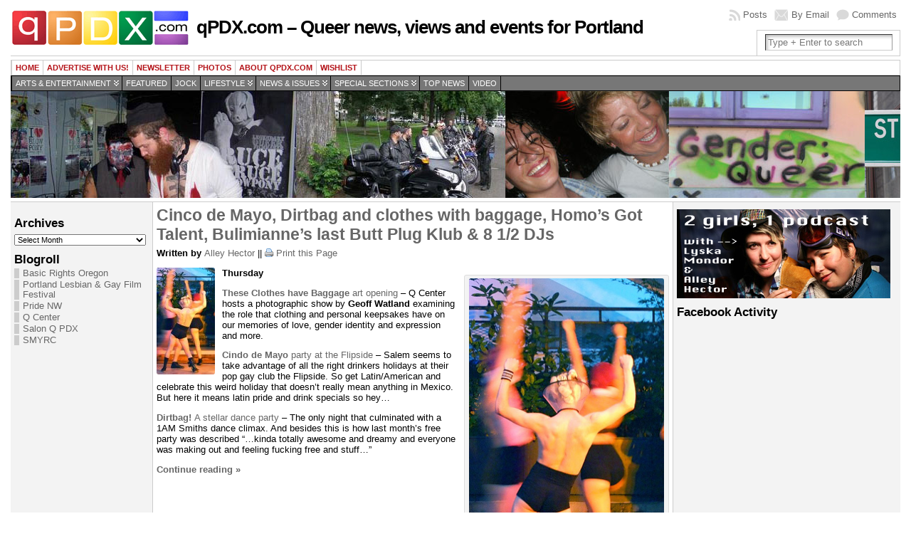

--- FILE ---
content_type: text/html; charset=UTF-8
request_url: https://archive.qpdx.com/tag/homos-got-talent/
body_size: 13726
content:
<!DOCTYPE html PUBLIC "-//W3C//DTD XHTML 1.0 Transitional//EN" "http://www.w3.org/TR/xhtml1/DTD/xhtml1-transitional.dtd">
<html xmlns="http://www.w3.org/1999/xhtml" lang="en-US">
<head>
<meta http-equiv="Content-Type" content="text/html; charset=UTF-8" />
<meta http-equiv="X-UA-Compatible" content="IE=EmulateIE7" />
<link rel="stylesheet" href="https://archive.qpdx.com/?bfa_ata_file=css" type="text/css" media="all" />
<title>Homo&amp;#8217;s got Talent &#124; qPDX.com &#8211; Queer news, views and events for Portland</title>
<link rel="shortcut icon" href="https://archive.qpdx.com/wp-content/themes/atahualpa353/atahualpa353/images/favicon/logo1-sq.ico" /><link rel="alternate" type="application/rss+xml" title="qPDX.com &#8211; Queer news, views and events for Portland RSS Feed" href="https://archive.qpdx.com/feed/" />
<link rel="alternate" type="application/atom+xml" title="qPDX.com &#8211; Queer news, views and events for Portland Atom Feed" href="https://archive.qpdx.com/feed/atom/" />
<link rel="pingback" href="https://archive.qpdx.com/xmlrpc.php" />
<meta name='robots' content='max-image-preview:large' />
<link rel='dns-prefetch' href='//s.w.org' />
<link rel="alternate" type="application/rss+xml" title="qPDX.com - Queer news, views and events for Portland &raquo; Homo&#039;s got Talent Tag Feed" href="https://archive.qpdx.com/tag/homos-got-talent/feed/" />
<script type="text/javascript">
window._wpemojiSettings = {"baseUrl":"https:\/\/s.w.org\/images\/core\/emoji\/13.1.0\/72x72\/","ext":".png","svgUrl":"https:\/\/s.w.org\/images\/core\/emoji\/13.1.0\/svg\/","svgExt":".svg","source":{"concatemoji":"https:\/\/archive.qpdx.com\/wp-includes\/js\/wp-emoji-release.min.js?ver=5.9.12"}};
/*! This file is auto-generated */
!function(e,a,t){var n,r,o,i=a.createElement("canvas"),p=i.getContext&&i.getContext("2d");function s(e,t){var a=String.fromCharCode;p.clearRect(0,0,i.width,i.height),p.fillText(a.apply(this,e),0,0);e=i.toDataURL();return p.clearRect(0,0,i.width,i.height),p.fillText(a.apply(this,t),0,0),e===i.toDataURL()}function c(e){var t=a.createElement("script");t.src=e,t.defer=t.type="text/javascript",a.getElementsByTagName("head")[0].appendChild(t)}for(o=Array("flag","emoji"),t.supports={everything:!0,everythingExceptFlag:!0},r=0;r<o.length;r++)t.supports[o[r]]=function(e){if(!p||!p.fillText)return!1;switch(p.textBaseline="top",p.font="600 32px Arial",e){case"flag":return s([127987,65039,8205,9895,65039],[127987,65039,8203,9895,65039])?!1:!s([55356,56826,55356,56819],[55356,56826,8203,55356,56819])&&!s([55356,57332,56128,56423,56128,56418,56128,56421,56128,56430,56128,56423,56128,56447],[55356,57332,8203,56128,56423,8203,56128,56418,8203,56128,56421,8203,56128,56430,8203,56128,56423,8203,56128,56447]);case"emoji":return!s([10084,65039,8205,55357,56613],[10084,65039,8203,55357,56613])}return!1}(o[r]),t.supports.everything=t.supports.everything&&t.supports[o[r]],"flag"!==o[r]&&(t.supports.everythingExceptFlag=t.supports.everythingExceptFlag&&t.supports[o[r]]);t.supports.everythingExceptFlag=t.supports.everythingExceptFlag&&!t.supports.flag,t.DOMReady=!1,t.readyCallback=function(){t.DOMReady=!0},t.supports.everything||(n=function(){t.readyCallback()},a.addEventListener?(a.addEventListener("DOMContentLoaded",n,!1),e.addEventListener("load",n,!1)):(e.attachEvent("onload",n),a.attachEvent("onreadystatechange",function(){"complete"===a.readyState&&t.readyCallback()})),(n=t.source||{}).concatemoji?c(n.concatemoji):n.wpemoji&&n.twemoji&&(c(n.twemoji),c(n.wpemoji)))}(window,document,window._wpemojiSettings);
</script>
<style type="text/css">
img.wp-smiley,
img.emoji {
	display: inline !important;
	border: none !important;
	box-shadow: none !important;
	height: 1em !important;
	width: 1em !important;
	margin: 0 0.07em !important;
	vertical-align: -0.1em !important;
	background: none !important;
	padding: 0 !important;
}
</style>
	<link rel='stylesheet' id='wp-block-library-css'  href='https://archive.qpdx.com/wp-includes/css/dist/block-library/style.min.css?ver=5.9.12' type='text/css' media='all' />
<style id='global-styles-inline-css' type='text/css'>
body{--wp--preset--color--black: #000000;--wp--preset--color--cyan-bluish-gray: #abb8c3;--wp--preset--color--white: #ffffff;--wp--preset--color--pale-pink: #f78da7;--wp--preset--color--vivid-red: #cf2e2e;--wp--preset--color--luminous-vivid-orange: #ff6900;--wp--preset--color--luminous-vivid-amber: #fcb900;--wp--preset--color--light-green-cyan: #7bdcb5;--wp--preset--color--vivid-green-cyan: #00d084;--wp--preset--color--pale-cyan-blue: #8ed1fc;--wp--preset--color--vivid-cyan-blue: #0693e3;--wp--preset--color--vivid-purple: #9b51e0;--wp--preset--gradient--vivid-cyan-blue-to-vivid-purple: linear-gradient(135deg,rgba(6,147,227,1) 0%,rgb(155,81,224) 100%);--wp--preset--gradient--light-green-cyan-to-vivid-green-cyan: linear-gradient(135deg,rgb(122,220,180) 0%,rgb(0,208,130) 100%);--wp--preset--gradient--luminous-vivid-amber-to-luminous-vivid-orange: linear-gradient(135deg,rgba(252,185,0,1) 0%,rgba(255,105,0,1) 100%);--wp--preset--gradient--luminous-vivid-orange-to-vivid-red: linear-gradient(135deg,rgba(255,105,0,1) 0%,rgb(207,46,46) 100%);--wp--preset--gradient--very-light-gray-to-cyan-bluish-gray: linear-gradient(135deg,rgb(238,238,238) 0%,rgb(169,184,195) 100%);--wp--preset--gradient--cool-to-warm-spectrum: linear-gradient(135deg,rgb(74,234,220) 0%,rgb(151,120,209) 20%,rgb(207,42,186) 40%,rgb(238,44,130) 60%,rgb(251,105,98) 80%,rgb(254,248,76) 100%);--wp--preset--gradient--blush-light-purple: linear-gradient(135deg,rgb(255,206,236) 0%,rgb(152,150,240) 100%);--wp--preset--gradient--blush-bordeaux: linear-gradient(135deg,rgb(254,205,165) 0%,rgb(254,45,45) 50%,rgb(107,0,62) 100%);--wp--preset--gradient--luminous-dusk: linear-gradient(135deg,rgb(255,203,112) 0%,rgb(199,81,192) 50%,rgb(65,88,208) 100%);--wp--preset--gradient--pale-ocean: linear-gradient(135deg,rgb(255,245,203) 0%,rgb(182,227,212) 50%,rgb(51,167,181) 100%);--wp--preset--gradient--electric-grass: linear-gradient(135deg,rgb(202,248,128) 0%,rgb(113,206,126) 100%);--wp--preset--gradient--midnight: linear-gradient(135deg,rgb(2,3,129) 0%,rgb(40,116,252) 100%);--wp--preset--duotone--dark-grayscale: url('#wp-duotone-dark-grayscale');--wp--preset--duotone--grayscale: url('#wp-duotone-grayscale');--wp--preset--duotone--purple-yellow: url('#wp-duotone-purple-yellow');--wp--preset--duotone--blue-red: url('#wp-duotone-blue-red');--wp--preset--duotone--midnight: url('#wp-duotone-midnight');--wp--preset--duotone--magenta-yellow: url('#wp-duotone-magenta-yellow');--wp--preset--duotone--purple-green: url('#wp-duotone-purple-green');--wp--preset--duotone--blue-orange: url('#wp-duotone-blue-orange');--wp--preset--font-size--small: 13px;--wp--preset--font-size--medium: 20px;--wp--preset--font-size--large: 36px;--wp--preset--font-size--x-large: 42px;}.has-black-color{color: var(--wp--preset--color--black) !important;}.has-cyan-bluish-gray-color{color: var(--wp--preset--color--cyan-bluish-gray) !important;}.has-white-color{color: var(--wp--preset--color--white) !important;}.has-pale-pink-color{color: var(--wp--preset--color--pale-pink) !important;}.has-vivid-red-color{color: var(--wp--preset--color--vivid-red) !important;}.has-luminous-vivid-orange-color{color: var(--wp--preset--color--luminous-vivid-orange) !important;}.has-luminous-vivid-amber-color{color: var(--wp--preset--color--luminous-vivid-amber) !important;}.has-light-green-cyan-color{color: var(--wp--preset--color--light-green-cyan) !important;}.has-vivid-green-cyan-color{color: var(--wp--preset--color--vivid-green-cyan) !important;}.has-pale-cyan-blue-color{color: var(--wp--preset--color--pale-cyan-blue) !important;}.has-vivid-cyan-blue-color{color: var(--wp--preset--color--vivid-cyan-blue) !important;}.has-vivid-purple-color{color: var(--wp--preset--color--vivid-purple) !important;}.has-black-background-color{background-color: var(--wp--preset--color--black) !important;}.has-cyan-bluish-gray-background-color{background-color: var(--wp--preset--color--cyan-bluish-gray) !important;}.has-white-background-color{background-color: var(--wp--preset--color--white) !important;}.has-pale-pink-background-color{background-color: var(--wp--preset--color--pale-pink) !important;}.has-vivid-red-background-color{background-color: var(--wp--preset--color--vivid-red) !important;}.has-luminous-vivid-orange-background-color{background-color: var(--wp--preset--color--luminous-vivid-orange) !important;}.has-luminous-vivid-amber-background-color{background-color: var(--wp--preset--color--luminous-vivid-amber) !important;}.has-light-green-cyan-background-color{background-color: var(--wp--preset--color--light-green-cyan) !important;}.has-vivid-green-cyan-background-color{background-color: var(--wp--preset--color--vivid-green-cyan) !important;}.has-pale-cyan-blue-background-color{background-color: var(--wp--preset--color--pale-cyan-blue) !important;}.has-vivid-cyan-blue-background-color{background-color: var(--wp--preset--color--vivid-cyan-blue) !important;}.has-vivid-purple-background-color{background-color: var(--wp--preset--color--vivid-purple) !important;}.has-black-border-color{border-color: var(--wp--preset--color--black) !important;}.has-cyan-bluish-gray-border-color{border-color: var(--wp--preset--color--cyan-bluish-gray) !important;}.has-white-border-color{border-color: var(--wp--preset--color--white) !important;}.has-pale-pink-border-color{border-color: var(--wp--preset--color--pale-pink) !important;}.has-vivid-red-border-color{border-color: var(--wp--preset--color--vivid-red) !important;}.has-luminous-vivid-orange-border-color{border-color: var(--wp--preset--color--luminous-vivid-orange) !important;}.has-luminous-vivid-amber-border-color{border-color: var(--wp--preset--color--luminous-vivid-amber) !important;}.has-light-green-cyan-border-color{border-color: var(--wp--preset--color--light-green-cyan) !important;}.has-vivid-green-cyan-border-color{border-color: var(--wp--preset--color--vivid-green-cyan) !important;}.has-pale-cyan-blue-border-color{border-color: var(--wp--preset--color--pale-cyan-blue) !important;}.has-vivid-cyan-blue-border-color{border-color: var(--wp--preset--color--vivid-cyan-blue) !important;}.has-vivid-purple-border-color{border-color: var(--wp--preset--color--vivid-purple) !important;}.has-vivid-cyan-blue-to-vivid-purple-gradient-background{background: var(--wp--preset--gradient--vivid-cyan-blue-to-vivid-purple) !important;}.has-light-green-cyan-to-vivid-green-cyan-gradient-background{background: var(--wp--preset--gradient--light-green-cyan-to-vivid-green-cyan) !important;}.has-luminous-vivid-amber-to-luminous-vivid-orange-gradient-background{background: var(--wp--preset--gradient--luminous-vivid-amber-to-luminous-vivid-orange) !important;}.has-luminous-vivid-orange-to-vivid-red-gradient-background{background: var(--wp--preset--gradient--luminous-vivid-orange-to-vivid-red) !important;}.has-very-light-gray-to-cyan-bluish-gray-gradient-background{background: var(--wp--preset--gradient--very-light-gray-to-cyan-bluish-gray) !important;}.has-cool-to-warm-spectrum-gradient-background{background: var(--wp--preset--gradient--cool-to-warm-spectrum) !important;}.has-blush-light-purple-gradient-background{background: var(--wp--preset--gradient--blush-light-purple) !important;}.has-blush-bordeaux-gradient-background{background: var(--wp--preset--gradient--blush-bordeaux) !important;}.has-luminous-dusk-gradient-background{background: var(--wp--preset--gradient--luminous-dusk) !important;}.has-pale-ocean-gradient-background{background: var(--wp--preset--gradient--pale-ocean) !important;}.has-electric-grass-gradient-background{background: var(--wp--preset--gradient--electric-grass) !important;}.has-midnight-gradient-background{background: var(--wp--preset--gradient--midnight) !important;}.has-small-font-size{font-size: var(--wp--preset--font-size--small) !important;}.has-medium-font-size{font-size: var(--wp--preset--font-size--medium) !important;}.has-large-font-size{font-size: var(--wp--preset--font-size--large) !important;}.has-x-large-font-size{font-size: var(--wp--preset--font-size--x-large) !important;}
</style>
<script type='text/javascript' src='https://archive.qpdx.com/wp-includes/js/jquery/jquery.min.js?ver=3.6.0' id='jquery-core-js'></script>
<script type='text/javascript' src='https://archive.qpdx.com/wp-includes/js/jquery/jquery-migrate.min.js?ver=3.3.2' id='jquery-migrate-js'></script>
<link rel="https://api.w.org/" href="https://archive.qpdx.com/wp-json/" /><link rel="alternate" type="application/json" href="https://archive.qpdx.com/wp-json/wp/v2/tags/502" /><link rel="EditURI" type="application/rsd+xml" title="RSD" href="https://archive.qpdx.com/xmlrpc.php?rsd" />
<link rel="wlwmanifest" type="application/wlwmanifest+xml" href="https://archive.qpdx.com/wp-includes/wlwmanifest.xml" /> 
	<script type="text/javascript" src="https://archive.qpdx.com/?bfa_ata_file=js"></script>
	<link rel="icon" href="https://archive.qpdx.com/wp-content/uploads/2011/09/logo-burt-150x50.gif" sizes="32x32" />
<link rel="icon" href="https://archive.qpdx.com/wp-content/uploads/2011/09/logo-burt.gif" sizes="192x192" />
<link rel="apple-touch-icon" href="https://archive.qpdx.com/wp-content/uploads/2011/09/logo-burt.gif" />
<meta name="msapplication-TileImage" content="https://archive.qpdx.com/wp-content/uploads/2011/09/logo-burt.gif" />
<script type='text/javascript' src='http://partner.googleadservices.com/gampad/google_service.js'>
</script>
<script type='text/javascript'>
GS_googleAddAdSenseService("ca-pub-9769360859844279");
GS_googleEnableAllServices();
</script>
<script type='text/javascript'>
GA_googleAddSlot("ca-pub-9769360859844279", "125x125_box_1_qpdx");
GA_googleAddSlot("ca-pub-9769360859844279", "125x125_box_2_qpdx");
GA_googleAddSlot("ca-pub-9769360859844279", "125x125_box_3_qpdx");
GA_googleAddSlot("ca-pub-9769360859844279", "125x125_box_4_qpdx");
GA_googleAddSlot("ca-pub-9769360859844279", "125x125_box_5_qpdx");
GA_googleAddSlot("ca-pub-9769360859844279", "125x125_box_6_qpdx");
</script>
<script type='text/javascript'>
GA_googleFetchAds();
</script>

<!--[if IE 6]>
<script type="text/javascript" src="https://archive.qpdx.com/wp-content/themes/atahualpa353/atahualpa353/js/DD_roundies.js"></script>
<script type="text/javascript">DD_roundies.addRule('a.posts-icon, a.comments-icon, a.email-icon, img.logo');</script>
<![endif]-->
<script type="text/javascript" src="https://archive.qpdx.com/wp-content/themes/atahualpa353/atahualpa353/js/jquery.cross-slide.js"></script>
</head>
<body class="archive tag tag-homos-got-talent tag-502">
<div id="wrapper">
<div id="container">
<table id="layout" border="0" cellspacing="0" cellpadding="0">
<colgroup>
<col class="colone" /><col class="coltwo" />
<col class="colthree" /></colgroup> 
	<tr>

		<!-- Header -->
		<td id="header" colspan="3">

		<div id="top_header_widget" class="bfa_widget_area"></div><table id="logoarea" cellpadding="0" cellspacing="0" border="0" width="100%"><tr><td rowspan="2" valign="middle" class="logoarea-logo"><a href="https://archive.qpdx.com/"><img class="logo" src="https://archive.qpdx.com/wp-content/themes/atahualpa353/atahualpa353/images/logo-burt.gif" alt="qPDX.com &#8211; Queer news, views and events for Portland" /></a></td><td rowspan="2" valign="middle" class="logoarea-title"><h1 class="blogtitle"><a href="https://archive.qpdx.com/">qPDX.com &#8211; Queer news, views and events for Portland</a></h1></td><td class="feed-icons" valign="middle" align="right"><div class="clearfix rss-box"><a class="comments-icon" rel="nofollow" href="https://archive.qpdx.com/comments/feed/" title="Subscribe to the COMMENTS feed">Comments</a><a class="email-icon" rel="nofollow" href="http://feedburner.google.com/fb/a/mailverify?uri=&amp;loc=en_US" title="Subscribe by EMAIL">By Email</a><a class="posts-icon" rel="nofollow" href="https://archive.qpdx.com/feed/" title="Subscribe to the POSTS feed">Posts</a></div></td></tr><tr><td valign="bottom" class="search-box" align="right"><div class="searchbox">
				<form method="get" class="searchform" action="https://archive.qpdx.com/">
				<div class="searchbox-form">
					<input type="text" class="text inputblur" onfocus="this.value=''" 
					value="Type + Enter to search" onblur="this.value='Type + Enter to search'" name="s" /></div>
				</form>
			</div>
			</td></tr></table> <div class="horbar1">&nbsp;</div> <div id="menu1"><ul id="rmenu2" class="clearfix rMenu-hor rMenu">
<li class="page_item"><a href="https://archive.qpdx.com/" title="qPDX.com &#8211; Queer news, views and events for Portland">Home</a></li>
<li class="page_item page-item-4999"><a href="https://archive.qpdx.com/advertise/">Advertise with us!</a></li>
<li class="page_item page-item-12212"><a href="https://archive.qpdx.com/newsletter/">Newsletter</a></li>
<li class="page_item page-item-2209"><a href="https://archive.qpdx.com/photos/">Photos</a></li>
<li class="page_item page-item-2111 page_item_has_children"><a href="https://archive.qpdx.com/about-qpdxcom/">About QPDX.com</a>
<ul class='children'>
	<li class="page_item page-item-10 current_page_parent"><a href="https://archive.qpdx.com/about-qpdxcom/about-your-blogger/">Who we are</a></li>
</ul>
</li>
<li class="page_item page-item-2050"><a href="https://archive.qpdx.com/wishlist/">wishlist</a></li>
</ul></div>
 <div id="menu2"><ul id="rmenu" class="clearfix rMenu-hor rMenu">
	<li class="rMenu-expand cat-item cat-item-2055"><a href="https://archive.qpdx.com/category/ae/">Arts &amp; Entertainment</a>
 <ul class="rMenu-ver children">
	<li class="cat-item cat-item-18"><a href="https://archive.qpdx.com/category/ae/art/">Art</a>
</li>
	<li class="cat-item cat-item-13"><a href="https://archive.qpdx.com/category/ae/film/">Film</a>
</li>
	<li class="cat-item cat-item-54"><a href="https://archive.qpdx.com/category/ae/imbibe/">Imbibe</a>
</li>
	<li class="cat-item cat-item-8"><a href="https://archive.qpdx.com/category/ae/music/">Music</a>
</li>
	<li class="cat-item cat-item-10"><a href="https://archive.qpdx.com/category/ae/night-out/">Night Out!</a>
</li>
	<li class="cat-item cat-item-17"><a href="https://archive.qpdx.com/category/ae/stage/">Stage</a>
</li>
	<li class="cat-item cat-item-5"><a href="https://archive.qpdx.com/category/ae/tv/">TV</a>
</li>
	<li class="cat-item cat-item-19"><a href="https://archive.qpdx.com/category/ae/words/">Words</a>
</li>
</ul>
</li>
	<li class="cat-item cat-item-3962"><a href="https://archive.qpdx.com/category/featured/">Featured</a>
</li>
	<li class="cat-item cat-item-142"><a href="https://archive.qpdx.com/category/jock/">Jock</a>
</li>
	<li class="rMenu-expand cat-item cat-item-2054"><a href="https://archive.qpdx.com/category/lifestyle/">Lifestyle</a>
 <ul class="rMenu-ver children">
	<li class="cat-item cat-item-345"><a href="https://archive.qpdx.com/category/lifestyle/community/">Community</a>
</li>
	<li class="cat-item cat-item-65"><a href="https://archive.qpdx.com/category/lifestyle/tech/">Geekery</a>
</li>
	<li class="cat-item cat-item-9"><a href="https://archive.qpdx.com/category/lifestyle/gossip/">Gossip &amp; Celebs</a>
</li>
	<li class="cat-item cat-item-15"><a href="https://archive.qpdx.com/category/lifestyle/holiday/">Holiday</a>
</li>
	<li class="cat-item cat-item-12"><a href="https://archive.qpdx.com/category/lifestyle/pride/">Pride</a>
</li>
	<li class="cat-item cat-item-334"><a href="https://archive.qpdx.com/category/lifestyle/shopping/">Shopping</a>
</li>
	<li class="cat-item cat-item-3"><a href="https://archive.qpdx.com/category/lifestyle/style/" >Style</a>
</li>
</ul>
</li>
	<li class="rMenu-expand cat-item cat-item-2053"><a href="https://archive.qpdx.com/category/news/">News &amp; Issues</a>
 <ul class="rMenu-ver children">
	<li class="cat-item cat-item-2083"><a href="https://archive.qpdx.com/category/news/business-news/">Business</a>
</li>
	<li class="cat-item cat-item-11"><a href="https://archive.qpdx.com/category/news/local-news/">Local News</a>
</li>
	<li class="cat-item cat-item-7"><a href="https://archive.qpdx.com/category/news/natl-intl-news/">Nat&#039;l / Int&#039;l News</a>
</li>
	<li class="cat-item cat-item-30"><a href="https://archive.qpdx.com/category/news/politics/">Politics &amp; Activism</a>
</li>
</ul>
</li>
	<li class="rMenu-expand cat-item cat-item-3889"><a href="https://archive.qpdx.com/category/special/">Special Sections</a>
 <ul class="rMenu-ver children">
	<li class="cat-item cat-item-3625"><a href="https://archive.qpdx.com/category/special/bicoastal-baby/">Bicoastal Baby</a>
</li>
	<li class="cat-item cat-item-3317"><a href="https://archive.qpdx.com/category/special/dj-of-the-week/">DJ of the Week</a>
</li>
	<li class="cat-item cat-item-2452"><a href="https://archive.qpdx.com/category/special/everything-in-technicolor/">Everything in Technicolor</a>
</li>
</ul>
</li>
	<li class="cat-item cat-item-3961"><a href="https://archive.qpdx.com/category/top-news/">Top news</a>
</li>
	<li class="cat-item cat-item-14"><a href="https://archive.qpdx.com/category/video/" >Video</a>
</li>
</ul></div>
 <div id="imagecontainer" class="header-image-container" style="background: url('https://archive.qpdx.com/wp-content/themes/atahualpa353/atahualpa353/images/header/queerpdx15.jpg') top center no-repeat;"><div class="clickable"><a class="divclick" title="qPDX.com &#8211; Queer news, views and events for Portland" href ="https://archive.qpdx.com/">&nbsp;</a></div><div class="opacityleft">&nbsp;</div><div class="opacityright">&nbsp;</div></div> <div class="horbar2">&nbsp;</div>
		</td>
		<!-- / Header -->

	</tr>

	<!-- Main Body -->	
	<tr id="bodyrow">

				<!-- Left Sidebar -->
		<td id="left">

			<div id="text-461186021" class="widget widget_text">			<div class="textwidget"><!-- Begin Adify tag for "Skyscraper" Ad Space (160x600) ID #8619307 -->
<script type="text/javascript">
	sr_adspace_id = 8619307;
	sr_adspace_width = 160;
	sr_adspace_height = 600;
	sr_ad_new_window = true;
	sr_adspace_type = "graphic";
</script>
<script type="text/javascript" src="http://ad.afy11.net/srad.js?azId=8619307">
</script>
<!-- End Adify tag for "Skyscraper" Ad Space (160x600) ID #8619307 --></div>
		</div><div id="archives-2" class="widget widget_archive"><div class="widget-title"><h3>Archives</h3></div>		<label class="screen-reader-text" for="archives-dropdown-2">Archives</label>
		<select id="archives-dropdown-2" name="archive-dropdown">
			
			<option value="">Select Month</option>
				<option value='https://archive.qpdx.com/2012/05/'> May 2012 </option>
	<option value='https://archive.qpdx.com/2012/04/'> April 2012 </option>
	<option value='https://archive.qpdx.com/2012/03/'> March 2012 </option>
	<option value='https://archive.qpdx.com/2012/02/'> February 2012 </option>
	<option value='https://archive.qpdx.com/2012/01/'> January 2012 </option>
	<option value='https://archive.qpdx.com/2011/12/'> December 2011 </option>
	<option value='https://archive.qpdx.com/2011/11/'> November 2011 </option>
	<option value='https://archive.qpdx.com/2011/10/'> October 2011 </option>
	<option value='https://archive.qpdx.com/2011/09/'> September 2011 </option>
	<option value='https://archive.qpdx.com/2011/08/'> August 2011 </option>
	<option value='https://archive.qpdx.com/2011/07/'> July 2011 </option>
	<option value='https://archive.qpdx.com/2011/06/'> June 2011 </option>
	<option value='https://archive.qpdx.com/2011/05/'> May 2011 </option>
	<option value='https://archive.qpdx.com/2011/04/'> April 2011 </option>
	<option value='https://archive.qpdx.com/2011/03/'> March 2011 </option>
	<option value='https://archive.qpdx.com/2011/02/'> February 2011 </option>
	<option value='https://archive.qpdx.com/2011/01/'> January 2011 </option>
	<option value='https://archive.qpdx.com/2010/12/'> December 2010 </option>
	<option value='https://archive.qpdx.com/2010/11/'> November 2010 </option>
	<option value='https://archive.qpdx.com/2010/10/'> October 2010 </option>
	<option value='https://archive.qpdx.com/2010/09/'> September 2010 </option>
	<option value='https://archive.qpdx.com/2010/08/'> August 2010 </option>
	<option value='https://archive.qpdx.com/2010/07/'> July 2010 </option>
	<option value='https://archive.qpdx.com/2010/06/'> June 2010 </option>
	<option value='https://archive.qpdx.com/2010/05/'> May 2010 </option>
	<option value='https://archive.qpdx.com/2010/04/'> April 2010 </option>
	<option value='https://archive.qpdx.com/2010/03/'> March 2010 </option>
	<option value='https://archive.qpdx.com/2010/02/'> February 2010 </option>
	<option value='https://archive.qpdx.com/2010/01/'> January 2010 </option>
	<option value='https://archive.qpdx.com/2009/12/'> December 2009 </option>
	<option value='https://archive.qpdx.com/2009/11/'> November 2009 </option>
	<option value='https://archive.qpdx.com/2009/10/'> October 2009 </option>
	<option value='https://archive.qpdx.com/2009/09/'> September 2009 </option>
	<option value='https://archive.qpdx.com/2009/08/'> August 2009 </option>
	<option value='https://archive.qpdx.com/2009/07/'> July 2009 </option>
	<option value='https://archive.qpdx.com/2009/06/'> June 2009 </option>
	<option value='https://archive.qpdx.com/2009/05/'> May 2009 </option>
	<option value='https://archive.qpdx.com/2009/04/'> April 2009 </option>
	<option value='https://archive.qpdx.com/2009/03/'> March 2009 </option>
	<option value='https://archive.qpdx.com/2009/02/'> February 2009 </option>
	<option value='https://archive.qpdx.com/2009/01/'> January 2009 </option>
	<option value='https://archive.qpdx.com/2008/12/'> December 2008 </option>
	<option value='https://archive.qpdx.com/2008/11/'> November 2008 </option>
	<option value='https://archive.qpdx.com/2008/10/'> October 2008 </option>
	<option value='https://archive.qpdx.com/2008/09/'> September 2008 </option>
	<option value='https://archive.qpdx.com/2008/08/'> August 2008 </option>
	<option value='https://archive.qpdx.com/2008/07/'> July 2008 </option>
	<option value='https://archive.qpdx.com/2008/06/'> June 2008 </option>
	<option value='https://archive.qpdx.com/2008/05/'> May 2008 </option>
	<option value='https://archive.qpdx.com/2008/04/'> April 2008 </option>
	<option value='https://archive.qpdx.com/2008/03/'> March 2008 </option>
	<option value='https://archive.qpdx.com/2008/02/'> February 2008 </option>
	<option value='https://archive.qpdx.com/2008/01/'> January 2008 </option>
	<option value='https://archive.qpdx.com/2007/12/'> December 2007 </option>
	<option value='https://archive.qpdx.com/2007/11/'> November 2007 </option>
	<option value='https://archive.qpdx.com/2007/10/'> October 2007 </option>
	<option value='https://archive.qpdx.com/2007/09/'> September 2007 </option>
	<option value='https://archive.qpdx.com/2007/08/'> August 2007 </option>
	<option value='https://archive.qpdx.com/2007/07/'> July 2007 </option>
	<option value='https://archive.qpdx.com/2007/06/'> June 2007 </option>
	<option value='https://archive.qpdx.com/2007/05/'> May 2007 </option>
	<option value='https://archive.qpdx.com/2007/04/'> April 2007 </option>
	<option value='https://archive.qpdx.com/2007/03/'> March 2007 </option>
	<option value='https://archive.qpdx.com/2007/02/'> February 2007 </option>
	<option value='https://archive.qpdx.com/2007/01/'> January 2007 </option>
	<option value='https://archive.qpdx.com/2006/12/'> December 2006 </option>
	<option value='https://archive.qpdx.com/2006/11/'> November 2006 </option>
	<option value='https://archive.qpdx.com/2006/10/'> October 2006 </option>
	<option value='https://archive.qpdx.com/2006/09/'> September 2006 </option>
	<option value='https://archive.qpdx.com/2006/08/'> August 2006 </option>
	<option value='https://archive.qpdx.com/2006/07/'> July 2006 </option>
	<option value='https://archive.qpdx.com/2006/06/'> June 2006 </option>
	<option value='https://archive.qpdx.com/2006/05/'> May 2006 </option>
	<option value='https://archive.qpdx.com/2006/04/'> April 2006 </option>
	<option value='https://archive.qpdx.com/2006/03/'> March 2006 </option>
	<option value='https://archive.qpdx.com/2006/02/'> February 2006 </option>
	<option value='https://archive.qpdx.com/2006/01/'> January 2006 </option>
	<option value='https://archive.qpdx.com/2005/12/'> December 2005 </option>
	<option value='https://archive.qpdx.com/2005/11/'> November 2005 </option>
	<option value='https://archive.qpdx.com/2005/10/'> October 2005 </option>
	<option value='https://archive.qpdx.com/2005/09/'> September 2005 </option>
	<option value='https://archive.qpdx.com/2005/08/'> August 2005 </option>
	<option value='https://archive.qpdx.com/2005/07/'> July 2005 </option>
	<option value='https://archive.qpdx.com/2005/06/'> June 2005 </option>
	<option value='https://archive.qpdx.com/2005/05/'> May 2005 </option>

		</select>

<script type="text/javascript">
/* <![CDATA[ */
(function() {
	var dropdown = document.getElementById( "archives-dropdown-2" );
	function onSelectChange() {
		if ( dropdown.options[ dropdown.selectedIndex ].value !== '' ) {
			document.location.href = this.options[ this.selectedIndex ].value;
		}
	}
	dropdown.onchange = onSelectChange;
})();
/* ]]> */
</script>
			</div><div id="linkcat-2" class="widget widget_links"><div class="widget-title"><h3>Blogroll</h3></div>
	<ul class='xoxo blogroll'>
<li><a href="http://www.basicrights.org/">Basic Rights Oregon</a></li>
<li><a href="http://plgff.org/">Portland Lesbian &amp; Gay Film Festival</a></li>
<li><a href="http://pridenw.com/" rel="noopener" title="Annual Gay Pride celebration" target="_blank">Pride NW</a></li>
<li><a href="http://www.pdxqcenter.org" rel="noopener" target="_blank">Q Center</a></li>
<li><a href="http://www.salonqpdx.com/welcome.html">Salon Q PDX</a></li>
<li><a href="http://www.smyrc.org" rel="contact met noopener" title="Sexual Minority Youth Recreation Center in Portland, Oregon" target="_blank">SMYRC</a></li>

	</ul>
</div>

		</td>
		<!-- / Left Sidebar -->
		
				

		<!-- Main Column -->
		<td id="middle">

	<div id="top_content_well" class="bfa_widget_area"></div>



		
		 

		
<div class="post-10030 post type-post status-publish format-standard has-post-thumbnail hentry category-art category-film category-holiday category-imbibe category-night-out category-shopping category-stage tag-812-djs tag-bulimianne-rhapsody tag-butt-plug-klub tag-celebrity-judges tag-chichi-and-chonga tag-cinco-de-mayo tag-dirtbag tag-dirty-porno-bingo tag-farmers-market tag-flipside tag-geoff-watland tag-homos-got-talent tag-market-q tag-mothers-day tag-mr-charming tag-paris-is-burning tag-q-center tag-salem tag-sea-man tag-sossity-chiricuzio tag-talent-show tag-the-80s tag-these-clothes-have-baggage tag-vagina-monologue tag-weekend-picks" id="post-10030">


<div class="post-headline">		<h2>			
			<a href="https://archive.qpdx.com/2011/05/cinco-de-mayo-dirtbag-and-clothes-with-baggage-homos-got-talent-bulimiannes-last-but-plug-klub-8-12-djs/" rel="bookmark" title="Permanent Link to Cinco de Mayo, Dirtbag and clothes with baggage, Homo&#8217;s Got Talent, Bulimianne&#8217;s last Butt Plug Klub &#038; 8 1/2 DJs">Cinco de Mayo, Dirtbag and clothes with baggage, Homo&#8217;s Got Talent, Bulimianne&#8217;s last Butt Plug Klub &#038; 8 1/2 DJs</a></h2>
		</div>
<div class="post-byline"><strong>Written by <a href="https://archive.qpdx.com/author/alleyhector/" title="Posts by Alley Hector" rel="author">Alley Hector</a></strong> || <img src="https://archive.qpdx.com/wp-content/themes/atahualpa353/atahualpa353/images/icons/printer.gif" alt="" /> <a href="javascript:window.print()">Print this Page</a></div>
<div class="post-bodycopy clearfix"><img width="82" height="150" src="https://archive.qpdx.com/wp-content/uploads/2011/05/hgt2010kajanne-82x150.jpg" class="attachment-post-thumbnail size-post-thumbnail wp-post-image" alt="" srcset="https://archive.qpdx.com/wp-content/uploads/2011/05/hgt2010kajanne-82x150.jpg 82w, https://archive.qpdx.com/wp-content/uploads/2011/05/hgt2010kajanne-110x200.jpg 110w, https://archive.qpdx.com/wp-content/uploads/2011/05/hgt2010kajanne-165x300.jpg 165w, https://archive.qpdx.com/wp-content/uploads/2011/05/hgt2010kajanne.jpg 276w" sizes="(max-width: 82px) 100vw, 82px" /><div id="attachment_10045" style="width: 286px" class="wp-caption alignright"><strong><a rel="attachment wp-att-10045" href="https://archive.qpdx.com/2011/05/cinco-de-mayo-dirtbag-and-clothes-with-baggage-homos-got-talent-bulimiannes-last-but-plug-klub-8-12-djs/p7311123/"><img aria-describedby="caption-attachment-10045" loading="lazy" class="size-full wp-image-10045" title="P7311123" src="https://archive.qpdx.com/wp-content/uploads/2011/05/hgt2010kajanne.jpg" alt="" width="276" height="500" srcset="https://archive.qpdx.com/wp-content/uploads/2011/05/hgt2010kajanne.jpg 276w, https://archive.qpdx.com/wp-content/uploads/2011/05/hgt2010kajanne-110x200.jpg 110w, https://archive.qpdx.com/wp-content/uploads/2011/05/hgt2010kajanne-165x300.jpg 165w, https://archive.qpdx.com/wp-content/uploads/2011/05/hgt2010kajanne-82x150.jpg 82w" sizes="(max-width: 276px) 100vw, 276px" /></a></strong><p id="caption-attachment-10045" class="wp-caption-text">2010 Homo&#39;s Got Talent winner Kaj-Anne Pepper</p></div>
<p><strong>Thursday</strong></p>
<p><a href="https://archive.qpdx.com/events-this-week/?event_id=8810"><strong>These Clothes have Baggage </strong>art opening </a>&#8211; Q Center hosts a photographic show by <strong>Geoff Watland</strong> examining the role that clothing and personal keepsakes have on our memories of love, gender identity and expression and more.</p>
<p><a href="https://archive.qpdx.com/events-this-week/?event_id=8811"><strong>Cindo de Mayo </strong>party at the Flipside</a> &#8211; Salem seems to take advantage of all the right drinkers holidays at their pop gay club the Flipside. So get Latin/American and celebrate this weird holiday that doesn&#8217;t really mean anything in Mexico. But here it means latin pride and drink specials so hey&#8230;</p>
<p><a href="https://archive.qpdx.com/events-this-week/?event_id=8813"><strong>Dirtbag! </strong>A stellar dance party</a> &#8211; The only night that culminated with a 1AM Smiths dance climax. And besides this is how last month&#8217;s free party was described &#8220;&#8230;kinda totally awesome and dreamy and  everyone was making out and feeling fucking free and stuff&#8230;&#8221;</p>
<p><strong> <a href="https://archive.qpdx.com/2011/05/cinco-de-mayo-dirtbag-and-clothes-with-baggage-homos-got-talent-bulimiannes-last-but-plug-klub-8-12-djs/#more-10030" class="more-link"></p>
<p><strong>Continue reading &raquo; </strong></a></strong></p>
</div>

<div class="post-footer"><span style="font-size:80%">Written by <a href="https://archive.qpdx.com/author/alleyhector/" title="Posts by Alley Hector" rel="author">Alley Hector</a> || Thu, May 5th 2011 at 08:46 AM || Tags: <a href="https://archive.qpdx.com/tag/812-djs/" rel="tag">8&amp;1/2 DJs</a>, <a href="https://archive.qpdx.com/tag/bulimianne-rhapsody/" rel="tag">Bulimianne Rhapsody</a>, <a href="https://archive.qpdx.com/tag/butt-plug-klub/" rel="tag">Butt Plug Klub</a>, <a href="https://archive.qpdx.com/tag/celebrity-judges/" rel="tag">celebrity judges</a>, <a href="https://archive.qpdx.com/tag/chichi-and-chonga/" rel="tag">ChiChi and Chonga</a>, <a href="https://archive.qpdx.com/tag/cinco-de-mayo/" rel="tag">Cinco de Mayo</a>, <a href="https://archive.qpdx.com/tag/dirtbag/" rel="tag">Dirtbag</a>, <a href="https://archive.qpdx.com/tag/dirty-porno-bingo/" rel="tag">Dirty Porno Bingo</a>, <a href="https://archive.qpdx.com/tag/farmers-market/" rel="tag">Farmers market</a>, <a href="https://archive.qpdx.com/tag/flipside/" rel="tag">Flipside</a>, <a href="https://archive.qpdx.com/tag/geoff-watland/" rel="tag">Geoff Watland</a>, <a href="https://archive.qpdx.com/tag/homos-got-talent/" rel="tag">Homo's got Talent</a>, <a href="https://archive.qpdx.com/tag/market-q/" rel="tag">Market Q</a>, <a href="https://archive.qpdx.com/tag/mothers-day/" rel="tag">Mothers Day</a>, <a href="https://archive.qpdx.com/tag/mr-charming/" rel="tag">Mr. Charming</a>, <a href="https://archive.qpdx.com/tag/paris-is-burning/" rel="tag">Paris is Burning</a>, <a href="https://archive.qpdx.com/tag/q-center/" rel="tag">Q Center</a>, <a href="https://archive.qpdx.com/tag/salem/" rel="tag">Salem</a>, <a href="https://archive.qpdx.com/tag/sea-man/" rel="tag">Sea Man</a>, <a href="https://archive.qpdx.com/tag/sossity-chiricuzio/" rel="tag">Sossity Chiricuzio</a>, <a href="https://archive.qpdx.com/tag/talent-show/" rel="tag">talent show</a>, <a href="https://archive.qpdx.com/tag/the-80s/" rel="tag">the 80s</a>, <a href="https://archive.qpdx.com/tag/these-clothes-have-baggage/" rel="tag">These Clothes Have Baggage</a>, <a href="https://archive.qpdx.com/tag/vagina-monologue/" rel="tag">Vagina Monologue</a>, <a href="https://archive.qpdx.com/tag/weekend-picks/" rel="tag">weekend picks</a> ||  Category: <a href="https://archive.qpdx.com/category/ae/art/" rel="category tag">Art</a>, <a href="https://archive.qpdx.com/category/ae/film/" rel="category tag">Film</a>, <a href="https://archive.qpdx.com/category/lifestyle/holiday/" rel="category tag">Holiday</a>, <a href="https://archive.qpdx.com/category/ae/imbibe/" rel="category tag">Imbibe</a>, <a href="https://archive.qpdx.com/category/ae/night-out/" rel="category tag">Night Out!</a>, <a href="https://archive.qpdx.com/category/lifestyle/shopping/" rel="category tag">Shopping</a>, <a href="https://archive.qpdx.com/category/ae/stage/" rel="category tag">Stage</a> ||
			<strong>Comments are closed</strong></span></div>
<br/>






</div><!-- / Post -->

						
		
		 

		
<div class="post-5846 post type-post status-publish format-standard has-post-thumbnail hentry category-community category-night-out category-stage tag-drag tag-homos-got-talent tag-jupiter-hotel tag-kaj-anne-pepper tag-live-review tag-pants-off-productions tag-performance-art tag-photos" id="post-5846">


<div class="post-headline">		<h2>			
			<a href="https://archive.qpdx.com/2010/08/photos-from-the-2nd-annual-homos-got-talent/" rel="bookmark" title="Permanent Link to Photos from the 2nd Annual Homo&#8217;s Got Talent">Photos from the 2nd Annual Homo&#039;s Got Talent</a></h2>
		</div>
<div class="post-byline"><strong>Written by <a href="https://archive.qpdx.com/author/alleyhector/" title="Posts by Alley Hector" rel="author">Alley Hector</a></strong> || <img src="https://archive.qpdx.com/wp-content/themes/atahualpa353/atahualpa353/images/icons/printer.gif" alt="" /> <a href="javascript:window.print()">Print this Page</a></div>
<div class="post-bodycopy clearfix"><img width="82" height="150" src="https://archive.qpdx.com/wp-content/uploads/2010/08/P7311123-82x150.jpg" class="attachment-post-thumbnail size-post-thumbnail wp-post-image" alt="" loading="lazy" srcset="https://archive.qpdx.com/wp-content/uploads/2010/08/P7311123-82x150.jpg 82w, https://archive.qpdx.com/wp-content/uploads/2010/08/P7311123-110x200.jpg 110w, https://archive.qpdx.com/wp-content/uploads/2010/08/P7311123-165x300.jpg 165w, https://archive.qpdx.com/wp-content/uploads/2010/08/P7311123.jpg 1494w" sizes="(max-width: 82px) 100vw, 82px" /><p id="caption-attachment-5848" class="wp-caption-text">Winner Kaj-Anne Pepper struts his stuff</p>
<p>The 2nd Annual Homo&#8217;s Got Talent competition took place this year in the courtyard of the Jupiter Hotel, a big improvement over last year&#8217;s confined space. And though the program was long, and the exquisite winning performance by Kaj-Anne Pepper and crew at the very beginning, there were some real quality acts, and some even better costumes. You can relive, or [&#8230;]</p>
</div>

<div class="post-footer"><span style="font-size:80%">Written by <a href="https://archive.qpdx.com/author/alleyhector/" title="Posts by Alley Hector" rel="author">Alley Hector</a> || Sun, Aug 1st 2010 at 11:30 PM || Tags: <a href="https://archive.qpdx.com/tag/drag/" rel="tag">drag</a>, <a href="https://archive.qpdx.com/tag/homos-got-talent/" rel="tag">Homo's got Talent</a>, <a href="https://archive.qpdx.com/tag/jupiter-hotel/" rel="tag">jupiter hotel</a>, <a href="https://archive.qpdx.com/tag/kaj-anne-pepper/" rel="tag">Kaj-anne Pepper</a>, <a href="https://archive.qpdx.com/tag/live-review/" rel="tag">live review</a>, <a href="https://archive.qpdx.com/tag/pants-off-productions/" rel="tag">pants off productions</a>, <a href="https://archive.qpdx.com/tag/performance-art/" rel="tag">performance art</a>, <a href="https://archive.qpdx.com/tag/photos/" rel="tag">photos</a> ||  Category: <a href="https://archive.qpdx.com/category/lifestyle/community/" rel="category tag">Community</a>, <a href="https://archive.qpdx.com/category/ae/night-out/" rel="category tag">Night Out!</a>, <a href="https://archive.qpdx.com/category/ae/stage/" rel="category tag">Stage</a> ||
			<strong>Comments are closed</strong></span></div>
<br/>






</div><!-- / Post -->

						
		
		 

		
<div class="post-5814 post type-post status-publish format-standard has-post-thumbnail hentry category-imbibe category-music category-night-out tag-all-summer-no-bummer tag-art-school-dropouts tag-basic-rights-oregon tag-bite tag-blown tag-cafeteria tag-chunky-dunk tag-club-night tag-crown-room tag-dj-lunch-lady tag-dj-permanent-wave tag-drag tag-fat tag-forever tag-gender-free-for-all tag-gilt-club tag-great-gay-treasure-hunt tag-homos-got-talent tag-in-other-words tag-jupiter-hotel tag-mr-charming tag-pants-off-productions tag-parlor tag-penninsula-pool tag-performance-art tag-playstart tag-purple-rhinestone-eagle tag-rabbit-rabbit-double-rainbow tag-sea-man tag-snap tag-sossity-chiricuzio tag-stls tag-tender-hooves tag-trans tag-vendetta tag-vibrato tag-weekend-picks" id="post-5814">


<div class="post-headline">		<h2>			
			<a href="https://archive.qpdx.com/2010/07/a-weekend-of-beauty-parlors-homo-talent-old-school-cafeteria-and-house-parties-and-the-chance-to-earn-some-booty/" rel="bookmark" title="Permanent Link to A weekend of beauty parlors, homo talent, old school cafeteria and house parties and the chance to earn some booty">A weekend of beauty parlors, homo talent, old school cafeteria and house parties and the chance to earn some booty</a></h2>
		</div>
<div class="post-byline"><strong>Written by <a href="https://archive.qpdx.com/author/alleyhector/" title="Posts by Alley Hector" rel="author">Alley Hector</a></strong> || <img src="https://archive.qpdx.com/wp-content/themes/atahualpa353/atahualpa353/images/icons/printer.gif" alt="" /> <a href="javascript:window.print()">Print this Page</a></div>
<div class="post-bodycopy clearfix"><img width="150" height="110" src="https://archive.qpdx.com/wp-content/uploads/2010/07/hgt-dropouts-150x110.jpg" class="attachment-post-thumbnail size-post-thumbnail wp-post-image" alt="" loading="lazy" srcset="https://archive.qpdx.com/wp-content/uploads/2010/07/hgt-dropouts-150x110.jpg 150w, https://archive.qpdx.com/wp-content/uploads/2010/07/hgt-dropouts-200x147.jpg 200w, https://archive.qpdx.com/wp-content/uploads/2010/07/hgt-dropouts-300x221.jpg 300w, https://archive.qpdx.com/wp-content/uploads/2010/07/hgt-dropouts-400x295.jpg 400w, https://archive.qpdx.com/wp-content/uploads/2010/07/hgt-dropouts.jpg 1116w" sizes="(max-width: 150px) 100vw, 150px" /><div id="attachment_5838" style="width: 310px" class="wp-caption alignright"><strong><img aria-describedby="caption-attachment-5838" loading="lazy" class="size-large wp-image-5838" title="hgt-dropouts" src="https://archive.qpdx.com/wp-content/uploads/2010/07/hgt-dropouts-300x221.jpg" alt="" width="300" height="221" srcset="https://archive.qpdx.com/wp-content/uploads/2010/07/hgt-dropouts-300x221.jpg 300w, https://archive.qpdx.com/wp-content/uploads/2010/07/hgt-dropouts-200x147.jpg 200w, https://archive.qpdx.com/wp-content/uploads/2010/07/hgt-dropouts-150x110.jpg 150w, https://archive.qpdx.com/wp-content/uploads/2010/07/hgt-dropouts-400x295.jpg 400w, https://archive.qpdx.com/wp-content/uploads/2010/07/hgt-dropouts.jpg 1116w" sizes="(max-width: 300px) 100vw, 300px" /></strong><p id="caption-attachment-5838" class="wp-caption-text">Last year&#39;s Homo&#39;s Got Talent winners Nicolette and Pony, aka, Art School Dropouts</p></div>
<p><strong>Tonight</strong></p>
<p><a href="https://archive.qpdx.com/events-this-week/?event_id=3673"><strong>The Cafeteria </strong>at Vendetta</a> &#8211; The inaugural lunch lady themed new gay night at my new local bar mere blocks from my new gay house! It should also be the perfect cool down from <strong>Last Thursday</strong>, and it&#8217;s, you guessed it, within walking distance. Lunch trays and crunk gays (and $1.50 Pabst) within stumbling distance? I&#8217;m there.</p>
<p><a href="https://archive.qpdx.com/events-this-week/?event_id=3681"><strong>Purple Rhinestone Eagle</strong>’s tour kick off</a> &#8211; Awesome queer punk tour kickoff with <strong>STLS, Forever, </strong>and <strong>DJ Permanent Wave </strong>in between sets at Backspace (125 NW 5th). Um, have you ever heard a band with two drummers? Now is your chance dude. It&#8217;s time to rock out with whatever you got out.<br />
 <a href="https://archive.qpdx.com/2010/07/a-weekend-of-beauty-parlors-homo-talent-old-school-cafeteria-and-house-parties-and-the-chance-to-earn-some-booty/#more-5814" class="more-link"></p>
<p><strong>Continue reading &raquo; </strong></a></p>
</div>

<div class="post-footer"><span style="font-size:80%">Written by <a href="https://archive.qpdx.com/author/alleyhector/" title="Posts by Alley Hector" rel="author">Alley Hector</a> || Thu, Jul 29th 2010 at 02:06 PM || Tags: <a href="https://archive.qpdx.com/tag/all-summer-no-bummer/" rel="tag">All Summer No Bummer</a>, <a href="https://archive.qpdx.com/tag/art-school-dropouts/" rel="tag">Art School Dropouts</a>, <a href="https://archive.qpdx.com/tag/basic-rights-oregon/" rel="tag">Basic Rights Oregon</a>, <a href="https://archive.qpdx.com/tag/bite/" rel="tag">BITE</a>, <a href="https://archive.qpdx.com/tag/blown/" rel="tag">Blown</a>, <a href="https://archive.qpdx.com/tag/cafeteria/" rel="tag">Cafeteria</a>, <a href="https://archive.qpdx.com/tag/chunky-dunk/" rel="tag">Chunky Dunk</a>, <a href="https://archive.qpdx.com/tag/club-night/" rel="tag">club night</a>, <a href="https://archive.qpdx.com/tag/crown-room/" rel="tag">Crown Room</a>, <a href="https://archive.qpdx.com/tag/dj-lunch-lady/" rel="tag">DJ Lunch Lady</a>, <a href="https://archive.qpdx.com/tag/dj-permanent-wave/" rel="tag">DJ Permanent Wave</a>, <a href="https://archive.qpdx.com/tag/drag/" rel="tag">drag</a>, <a href="https://archive.qpdx.com/tag/fat/" rel="tag">fat</a>, <a href="https://archive.qpdx.com/tag/forever/" rel="tag">Forever</a>, <a href="https://archive.qpdx.com/tag/gender-free-for-all/" rel="tag">Gender (Free) for all</a>, <a href="https://archive.qpdx.com/tag/gilt-club/" rel="tag">Gilt Club</a>, <a href="https://archive.qpdx.com/tag/great-gay-treasure-hunt/" rel="tag">Great Gay Treasure Hunt</a>, <a href="https://archive.qpdx.com/tag/homos-got-talent/" rel="tag">Homo's got Talent</a>, <a href="https://archive.qpdx.com/tag/in-other-words/" rel="tag">In Other Words</a>, <a href="https://archive.qpdx.com/tag/jupiter-hotel/" rel="tag">jupiter hotel</a>, <a href="https://archive.qpdx.com/tag/mr-charming/" rel="tag">Mr. Charming</a>, <a href="https://archive.qpdx.com/tag/pants-off-productions/" rel="tag">pants off productions</a>, <a href="https://archive.qpdx.com/tag/parlor/" rel="tag">Parlor</a>, <a href="https://archive.qpdx.com/tag/penninsula-pool/" rel="tag">Penninsula Pool</a>, <a href="https://archive.qpdx.com/tag/performance-art/" rel="tag">performance art</a>, <a href="https://archive.qpdx.com/tag/playstart/" rel="tag">Play/Start</a>, <a href="https://archive.qpdx.com/tag/purple-rhinestone-eagle/" rel="tag">Purple Rhinestone Eagle</a>, <a href="https://archive.qpdx.com/tag/rabbit-rabbit-double-rainbow/" rel="tag">Rabbit Rabbit Double Rainbow</a>, <a href="https://archive.qpdx.com/tag/sea-man/" rel="tag">Sea Man</a>, <a href="https://archive.qpdx.com/tag/snap/" rel="tag">Snap!</a>, <a href="https://archive.qpdx.com/tag/sossity-chiricuzio/" rel="tag">Sossity Chiricuzio</a>, <a href="https://archive.qpdx.com/tag/stls/" rel="tag">STLS</a>, <a href="https://archive.qpdx.com/tag/tender-hooves/" rel="tag">Tender Hooves</a>, <a href="https://archive.qpdx.com/tag/trans/" rel="tag">trans</a>, <a href="https://archive.qpdx.com/tag/vendetta/" rel="tag">vendetta</a>, <a href="https://archive.qpdx.com/tag/vibrato/" rel="tag">Vibrato</a>, <a href="https://archive.qpdx.com/tag/weekend-picks/" rel="tag">weekend picks</a> ||  Category: <a href="https://archive.qpdx.com/category/ae/imbibe/" rel="category tag">Imbibe</a>, <a href="https://archive.qpdx.com/category/ae/music/" rel="category tag">Music</a>, <a href="https://archive.qpdx.com/category/ae/night-out/" rel="category tag">Night Out!</a> ||
			<a href="https://archive.qpdx.com/2010/07/a-weekend-of-beauty-parlors-homo-talent-old-school-cafeteria-and-house-parties-and-the-chance-to-earn-some-booty/#comments" class="comments-link" >One comment</a> - <strong>(Comments are closed)</strong></span></div>
<br/>






</div><!-- / Post -->

						
		
		 

		
<div class="post-4706 post type-post status-publish format-standard has-post-thumbnail hentry category-stage tag-dance tag-homos-got-talent tag-jupiter-hotel tag-pants-off-productions tag-talent-show" id="post-4706">


<div class="post-headline">		<h2>			
			<a href="https://archive.qpdx.com/2010/05/homos-got-talent-performer-call-out/" rel="bookmark" title="Permanent Link to Homo&#8217;s Got Talent performer call-out!">Homo&#039;s Got Talent performer call-out!</a></h2>
		</div>
<div class="post-byline"><strong>Written by <a href="https://archive.qpdx.com/author/alleyhector/" title="Posts by Alley Hector" rel="author">Alley Hector</a></strong> || <img src="https://archive.qpdx.com/wp-content/themes/atahualpa353/atahualpa353/images/icons/printer.gif" alt="" /> <a href="javascript:window.print()">Print this Page</a></div>
<div class="post-bodycopy clearfix"><img width="150" height="114" src="https://archive.qpdx.com/wp-content/uploads/2010/05/hgt-dance-150x114.jpg" class="attachment-post-thumbnail size-post-thumbnail wp-post-image" alt="" loading="lazy" srcset="https://archive.qpdx.com/wp-content/uploads/2010/05/hgt-dance-150x114.jpg 150w, https://archive.qpdx.com/wp-content/uploads/2010/05/hgt-dance.jpg 180w" sizes="(max-width: 150px) 100vw, 150px" /><p>Always dreamed of lacing up those dancing shoes, hitting the stage, and bustin out some kick-ass choreography in front of an audience of adoring fans? Well, here&#8217;s your chance! Pants-Off Productions presents the 2nd Annual Homo&#8217;s Got Talent Dance-Off Competition. Saturday, July 31st at the Jupiter Hotel Courtyard. Compete to win prizes from local businesses, and the prestigious title of Portland&#8217;s Top Homo Dancer!</p>
<p>Requirements: Each piece must have [&#8230;]</p>
</div>

<div class="post-footer"><span style="font-size:80%">Written by <a href="https://archive.qpdx.com/author/alleyhector/" title="Posts by Alley Hector" rel="author">Alley Hector</a> || Tue, May 11th 2010 at 09:35 AM || Tags: <a href="https://archive.qpdx.com/tag/dance/" rel="tag">dance</a>, <a href="https://archive.qpdx.com/tag/homos-got-talent/" rel="tag">Homo's got Talent</a>, <a href="https://archive.qpdx.com/tag/jupiter-hotel/" rel="tag">jupiter hotel</a>, <a href="https://archive.qpdx.com/tag/pants-off-productions/" rel="tag">pants off productions</a>, <a href="https://archive.qpdx.com/tag/talent-show/" rel="tag">talent show</a> ||  Category: <a href="https://archive.qpdx.com/category/ae/stage/" rel="category tag">Stage</a> ||
			<a href="https://archive.qpdx.com/2010/05/homos-got-talent-performer-call-out/#comments" class="comments-link" >3 comments</a> - <strong>(Comments are closed)</strong></span></div>
<br/>






</div><!-- / Post -->

						
		
		 

		
<div class="post-2861 post type-post status-publish format-standard hentry category-night-out category-stage category-style tag-club-night tag-dance tag-dance-off tag-drag tag-e-room tag-egyptian-club tag-homos-got-talent tag-photos tag-pictures" id="post-2861">


<div class="post-headline">		<h2>			
			<a href="https://archive.qpdx.com/2009/07/homos-got-talent-and-we-have-the-pictures-to-prove-it/" rel="bookmark" title="Permanent Link to Homo&#8217;s Got Talent and we have the pictures to prove it">Homo&#8217;s Got Talent and we have the pictures to prove it</a></h2>
		</div>
<div class="post-byline"><strong>Written by <a href="https://archive.qpdx.com/author/alleyhector/" title="Posts by Alley Hector" rel="author">Alley Hector</a></strong> || <img src="https://archive.qpdx.com/wp-content/themes/atahualpa353/atahualpa353/images/icons/printer.gif" alt="" /> <a href="javascript:window.print()">Print this Page</a></div>
<div class="post-bodycopy clearfix"><p id="caption-attachment-2862" class="wp-caption-text">Homo&#39;s Got Talent winner achieved the spot with sweet snacks to the tune of &quot;Do I Look Like a Slut?&quot;</p>
<p>I&#8217;m still digesting the full brunt of last night&#8217;s amazing Homo&#8217;s Got Talent dance-off competition so a review is forthcoming.</p>
<p>However, I can tease all of you who weren&#8217;t there and provide happy memories to those of you who were with a plethora of titillating talented homo [&#8230;]</p>
</div>

<div class="post-footer"><span style="font-size:80%">Written by <a href="https://archive.qpdx.com/author/alleyhector/" title="Posts by Alley Hector" rel="author">Alley Hector</a> || Sun, Jul 26th 2009 at 03:22 PM || Tags: <a href="https://archive.qpdx.com/tag/club-night/" rel="tag">club night</a>, <a href="https://archive.qpdx.com/tag/dance/" rel="tag">dance</a>, <a href="https://archive.qpdx.com/tag/dance-off/" rel="tag">dance-off</a>, <a href="https://archive.qpdx.com/tag/drag/" rel="tag">drag</a>, <a href="https://archive.qpdx.com/tag/e-room/" rel="tag">e-room</a>, <a href="https://archive.qpdx.com/tag/egyptian-club/" rel="tag">Egyptian club</a>, <a href="https://archive.qpdx.com/tag/homos-got-talent/" rel="tag">Homo's got Talent</a>, <a href="https://archive.qpdx.com/tag/photos/" rel="tag">photos</a>, <a href="https://archive.qpdx.com/tag/pictures/" rel="tag">pictures</a> ||  Category: <a href="https://archive.qpdx.com/category/ae/night-out/" rel="category tag">Night Out!</a>, <a href="https://archive.qpdx.com/category/ae/stage/" rel="category tag">Stage</a>, <a href="https://archive.qpdx.com/category/lifestyle/style/" rel="category tag">Style</a> ||
			<a href="https://archive.qpdx.com/2009/07/homos-got-talent-and-we-have-the-pictures-to-prove-it/#comments" class="comments-link" >One comment</a> - <strong>(Comments are closed)</strong></span></div>
<br/>






</div><!-- / Post -->

						
		
		 

		
<div class="post-2858 post type-post status-publish format-standard hentry category-night-out tag-club-night tag-dance tag-dance-off tag-e-room tag-egyptian-room tag-homos-got-talent tag-max-voltage tag-pants-off-productions" id="post-2858">


<div class="post-headline">		<h2>			
			<a href="https://archive.qpdx.com/2009/07/homos-got-talent/" rel="bookmark" title="Permanent Link to Homo&#8217;s Got Talent">Homo&#8217;s Got Talent</a></h2>
		</div>
<div class="post-byline"><strong>Written by <a href="https://archive.qpdx.com/author/alleyhector/" title="Posts by Alley Hector" rel="author">Alley Hector</a></strong> || <img src="https://archive.qpdx.com/wp-content/themes/atahualpa353/atahualpa353/images/icons/printer.gif" alt="" /> <a href="javascript:window.print()">Print this Page</a></div>
<div class="post-bodycopy clearfix"><p><a href="https://archive.qpdx.com/wp-content/uploads/2009/06/homo-talent.jpg"><img loading="lazy" class="alignright size-full wp-image-2674" title="homo-talent" src="https://archive.qpdx.com/wp-content/uploads/2009/06/homo-talent.jpg" alt="homo-talent" width="362" height="275" srcset="https://archive.qpdx.com/wp-content/uploads/2009/06/homo-talent.jpg 604w, https://archive.qpdx.com/wp-content/uploads/2009/06/homo-talent-200x151.jpg 200w, https://archive.qpdx.com/wp-content/uploads/2009/06/homo-talent-300x227.jpg 300w" sizes="(max-width: 362px) 100vw, 362px" /></a>We all know Oregon queers have got it going on, but we also have a sense of humor. So this Saturday will see us putting our hip swaying to the test with a spoof of reality television dance shows.</p>
<p><strong>Homo&#8217;s Got Talent</strong>, perfectly situated in the <strong>E Room</strong>&#8216;s dark tomb (3701 SE Division), gives local performers a chance to compete to win prizes from local businesses as well as the prestigious title of &#8220;<strong>Portland&#8217;s Top Homo Dancer.</strong>&#8221; It will be hosted by <a href="http://pantsoffpdx.com" target="_blank"><strong>Pant&#8217;s Off Productions</strong></a>&#8216; flashy gender bender <strong>Max Voltage</strong> who has promised that the evening will be,</p>
<p> <a href="https://archive.qpdx.com/2009/07/homos-got-talent/#more-2858" class="more-link"></p>
<p><strong>Continue reading &raquo; </strong></a></p>
</div>

<div class="post-footer"><span style="font-size:80%">Written by <a href="https://archive.qpdx.com/author/alleyhector/" title="Posts by Alley Hector" rel="author">Alley Hector</a> || Fri, Jul 24th 2009 at 06:11 PM || Tags: <a href="https://archive.qpdx.com/tag/club-night/" rel="tag">club night</a>, <a href="https://archive.qpdx.com/tag/dance/" rel="tag">dance</a>, <a href="https://archive.qpdx.com/tag/dance-off/" rel="tag">dance-off</a>, <a href="https://archive.qpdx.com/tag/e-room/" rel="tag">e-room</a>, <a href="https://archive.qpdx.com/tag/egyptian-room/" rel="tag">Egyptian Room</a>, <a href="https://archive.qpdx.com/tag/homos-got-talent/" rel="tag">Homo's got Talent</a>, <a href="https://archive.qpdx.com/tag/max-voltage/" rel="tag">Max Voltage</a>, <a href="https://archive.qpdx.com/tag/pants-off-productions/" rel="tag">pants off productions</a> ||  Category: <a href="https://archive.qpdx.com/category/ae/night-out/" rel="category tag">Night Out!</a> ||
			<a href="https://archive.qpdx.com/2009/07/homos-got-talent/#comments" class="comments-link" >One comment</a> - <strong>(Comments are closed)</strong></span></div>
<br/>






</div><!-- / Post -->

						
		
		 

		
<div class="post-2672 post type-post status-publish format-standard hentry category-night-out category-stage tag-dance tag-drag tag-homos-got-talent tag-max-voltage tag-pants-off-productions tag-performance-art tag-talent-show" id="post-2672">


<div class="post-headline">		<h2>			
			<a href="https://archive.qpdx.com/2009/06/has-your-homo-got-talent/" rel="bookmark" title="Permanent Link to Has your homo got talent?">Has your homo got talent?</a></h2>
		</div>
<div class="post-byline"><strong>Written by <a href="https://archive.qpdx.com/author/alleyhector/" title="Posts by Alley Hector" rel="author">Alley Hector</a></strong> || <img src="https://archive.qpdx.com/wp-content/themes/atahualpa353/atahualpa353/images/icons/printer.gif" alt="" /> <a href="javascript:window.print()">Print this Page</a></div>
<div class="post-bodycopy clearfix"><p><a href="https://archive.qpdx.com/wp-content/uploads/2009/06/homo-talent.jpg"><img loading="lazy" class="alignright size-full wp-image-2674" style="margin: 5px;" title="homo-talent" src="https://archive.qpdx.com/wp-content/uploads/2009/06/homo-talent.jpg" alt="homo-talent" width="253" height="193" /></a>Portland&#8217;s dance, drag and other queer performances are most certainly building back up after a short lull, but that doesn&#8217;t mean there isn&#8217;t room for more. Are you a diamond in the rough? We want to know. That&#8217;s why <strong><a href="http://www.pantsoffpdx.com" target="_blank">Pants Off Productions</a></strong> is putting on an <em>American Idol</em> style <em><strong>Homo&#8217;s got Talent!</strong></em> <a href="https://archive.qpdx.com/2009/06/has-your-homo-got-talent/#more-2672" class="more-link"></p>
<p><strong>Continue reading &raquo; </strong></a></p>
</div>

<div class="post-footer"><span style="font-size:80%">Written by <a href="https://archive.qpdx.com/author/alleyhector/" title="Posts by Alley Hector" rel="author">Alley Hector</a> || Wed, Jun 24th 2009 at 02:44 PM || Tags: <a href="https://archive.qpdx.com/tag/dance/" rel="tag">dance</a>, <a href="https://archive.qpdx.com/tag/drag/" rel="tag">drag</a>, <a href="https://archive.qpdx.com/tag/homos-got-talent/" rel="tag">Homo's got Talent</a>, <a href="https://archive.qpdx.com/tag/max-voltage/" rel="tag">Max Voltage</a>, <a href="https://archive.qpdx.com/tag/pants-off-productions/" rel="tag">pants off productions</a>, <a href="https://archive.qpdx.com/tag/performance-art/" rel="tag">performance art</a>, <a href="https://archive.qpdx.com/tag/talent-show/" rel="tag">talent show</a> ||  Category: <a href="https://archive.qpdx.com/category/ae/night-out/" rel="category tag">Night Out!</a>, <a href="https://archive.qpdx.com/category/ae/stage/" rel="category tag">Stage</a> ||
			<strong>Comments are closed</strong></span></div>
<br/>






</div><!-- / Post -->

						
	
	

		
			



</td>
<!-- / Main Column -->


<!-- Right Sidebar -->
<td id="right">

	<div id="text-465466880" class="widget widget_text">			<div class="textwidget"><a href="/tag/podcast/"><img src=/wp-content/uploads/2011/10/2girls1podcast-widget.jpg /></a></div>
		</div><div id="text-465466872" class="widget widget_text"><div class="widget-title"><h3>Facebook Activity</h3></div>			<div class="textwidget"><iframe src="http://www.facebook.com/plugins/activity.php?site=www.qpdx.com&amp;width=300&amp;height=300&amp;header=false&amp;colorscheme=light&amp;recommendations=false" scrolling="no" frameborder="0" style="border:none; overflow:hidden; width:100%; height:300px;" allowTransparency="true"></iframe></div>
		</div><div id="text-465466862" class="widget widget_text">			<div class="textwidget"><script type="text/javascript" src="http://static.ak.connect.facebook.com/js/api_lib/v0.4/FeatureLoader.js.php/en_GB"></script><script type="text/javascript">FB.init("e5cf3757be3aa64ff28e0bd519b98614");</script><fb:fan profile_id="157056820611" stream="" connections="10" width="300"></fb:fan><div style="font-size:8px; padding-left:10px"><a href="http://www.facebook.com/pages/QPDX/157056820611">QPDX on Facebook</a> </div></div>
		</div><div id="block-2" class="widget widget_block">
<ul class="wp-container-1 wp-block-social-links"></ul>
</div><div id="block-3" class="widget widget_block">
<ul class="wp-container-2 wp-block-social-links"></ul>
</div>
</td>
<!-- / Right Sidebar -->

</tr>
<!-- / Main Body -->
<tr>

<!-- Footer -->
<td id="footer" colspan="3">

    <p>
    Copyright &copy; 2026 <a href="https://archive.qpdx.com/">qPDX.com &#8211; Queer news, views and events for Portland</a> - All Rights Reserved<br />Powered by <a href="http://wordpress.org/">WordPress</a> &amp; the <a href="http://wordpress.bytesforall.com/" title="Customizable WordPress themes">Atahualpa Theme</a> by <a href="http://www.bytesforall.com/" title="BFA Webdesign">BytesForAll</a>. Discuss on our <a href="http://forum.bytesforall.com/" title="Atahualpa &amp; WordPress">WP Forum</a>    </p>
        <p>
    35 queries. 0.287 seconds.    </p>
    
    
    <style>.wp-container-1 {display: flex;gap: 0.5em;flex-wrap: wrap;align-items: center;align-items: center;}.wp-container-1 > * { margin: 0; }</style>
<style>.wp-container-2 {display: flex;gap: 0.5em;flex-wrap: wrap;align-items: center;align-items: center;}.wp-container-2 > * { margin: 0; }</style>

</td>
<!-- / Footer -->

</tr>
</table><!-- / layout -->
</div><!-- / container -->
</div><!-- / wrapper -->
<script type="text/javascript">
var gaJsHost = (("https:" == document.location.protocol) ? "https://ssl." : "http://www.");
document.write(unescape("%3Cscript src='" + gaJsHost + "google-analytics.com/ga.js' type='text/javascript'%3E%3C/script%3E"));
</script>
<script type="text/javascript">
try {
var pageTracker = _gat._getTracker("UA-11079764-1");
pageTracker._trackPageview();
} catch(err) {}</script></body>
</html>

--- FILE ---
content_type: application/x-javascript
request_url: https://archive.qpdx.com/?bfa_ata_file=js
body_size: 1129
content:

//<![CDATA[




/* JQUERY */
jQuery(document).ready(function(){  


	jQuery('div#imagecontainer')
	.crossSlide({sleep: 10,fade: 5},[
		{ src: 'https://archive.qpdx.com/wp-content/themes/atahualpa353/atahualpa353/images/header/queerpdx1.jpg' },
{ src: 'https://archive.qpdx.com/wp-content/themes/atahualpa353/atahualpa353/images/header/queerpdx10.jpg' },
{ src: 'https://archive.qpdx.com/wp-content/themes/atahualpa353/atahualpa353/images/header/queerpdx11.jpg' },
{ src: 'https://archive.qpdx.com/wp-content/themes/atahualpa353/atahualpa353/images/header/queerpdx12.jpg' },
{ src: 'https://archive.qpdx.com/wp-content/themes/atahualpa353/atahualpa353/images/header/queerpdx13.jpg' },
{ src: 'https://archive.qpdx.com/wp-content/themes/atahualpa353/atahualpa353/images/header/queerpdx14.jpg' },
{ src: 'https://archive.qpdx.com/wp-content/themes/atahualpa353/atahualpa353/images/header/queerpdx15.jpg' },
{ src: 'https://archive.qpdx.com/wp-content/themes/atahualpa353/atahualpa353/images/header/queerpdx16.jpg' },
{ src: 'https://archive.qpdx.com/wp-content/themes/atahualpa353/atahualpa353/images/header/queerpdx2.jpg' },
{ src: 'https://archive.qpdx.com/wp-content/themes/atahualpa353/atahualpa353/images/header/queerpdx3.jpg' },
{ src: 'https://archive.qpdx.com/wp-content/themes/atahualpa353/atahualpa353/images/header/queerpdx4.jpg' },
{ src: 'https://archive.qpdx.com/wp-content/themes/atahualpa353/atahualpa353/images/header/queerpdx5.jpg' },
{ src: 'https://archive.qpdx.com/wp-content/themes/atahualpa353/atahualpa353/images/header/queerpdx6.jpg' },
{ src: 'https://archive.qpdx.com/wp-content/themes/atahualpa353/atahualpa353/images/header/queerpdx7.jpg' },
{ src: 'https://archive.qpdx.com/wp-content/themes/atahualpa353/atahualpa353/images/header/queerpdx8.jpg' },
{ src: 'https://archive.qpdx.com/wp-content/themes/atahualpa353/atahualpa353/images/header/queerpdx9.jpg' }
	]);
	/*	
	.crossSlide({fade: 5},[
		{ src: 'https://archive.qpdx.com/wp-content/themes/atahualpa353/atahualpa353/images/header/queerpdx1.jpg', from: '40% 40%', to: '60% 60%', time: 3 },
{ src: 'https://archive.qpdx.com/wp-content/themes/atahualpa353/atahualpa353/images/header/queerpdx10.jpg', from: '40% 40%', to: '60% 60%', time: 3 },
{ src: 'https://archive.qpdx.com/wp-content/themes/atahualpa353/atahualpa353/images/header/queerpdx11.jpg', from: '40% 40%', to: '60% 60%', time: 3 },
{ src: 'https://archive.qpdx.com/wp-content/themes/atahualpa353/atahualpa353/images/header/queerpdx12.jpg', from: '40% 40%', to: '60% 60%', time: 3 },
{ src: 'https://archive.qpdx.com/wp-content/themes/atahualpa353/atahualpa353/images/header/queerpdx13.jpg', from: '40% 40%', to: '60% 60%', time: 3 },
{ src: 'https://archive.qpdx.com/wp-content/themes/atahualpa353/atahualpa353/images/header/queerpdx14.jpg', from: '40% 40%', to: '60% 60%', time: 3 },
{ src: 'https://archive.qpdx.com/wp-content/themes/atahualpa353/atahualpa353/images/header/queerpdx15.jpg', from: '40% 40%', to: '60% 60%', time: 3 },
{ src: 'https://archive.qpdx.com/wp-content/themes/atahualpa353/atahualpa353/images/header/queerpdx16.jpg', from: '40% 40%', to: '60% 60%', time: 3 },
{ src: 'https://archive.qpdx.com/wp-content/themes/atahualpa353/atahualpa353/images/header/queerpdx2.jpg', from: '40% 40%', to: '60% 60%', time: 3 },
{ src: 'https://archive.qpdx.com/wp-content/themes/atahualpa353/atahualpa353/images/header/queerpdx3.jpg', from: '40% 40%', to: '60% 60%', time: 3 },
{ src: 'https://archive.qpdx.com/wp-content/themes/atahualpa353/atahualpa353/images/header/queerpdx4.jpg', from: '40% 40%', to: '60% 60%', time: 3 },
{ src: 'https://archive.qpdx.com/wp-content/themes/atahualpa353/atahualpa353/images/header/queerpdx5.jpg', from: '40% 40%', to: '60% 60%', time: 3 },
{ src: 'https://archive.qpdx.com/wp-content/themes/atahualpa353/atahualpa353/images/header/queerpdx6.jpg', from: '40% 40%', to: '60% 60%', time: 3 },
{ src: 'https://archive.qpdx.com/wp-content/themes/atahualpa353/atahualpa353/images/header/queerpdx7.jpg', from: '40% 40%', to: '60% 60%', time: 3 },
{ src: 'https://archive.qpdx.com/wp-content/themes/atahualpa353/atahualpa353/images/header/queerpdx8.jpg', from: '40% 40%', to: '60% 60%', time: 3 },
{ src: 'https://archive.qpdx.com/wp-content/themes/atahualpa353/atahualpa353/images/header/queerpdx9.jpg', 
		from: '40% 40%', to: '60% 60%', time: 3
		}
 ]);	*/

	/* jQuery('ul#rmenu').superfish(); */
	/* jQuery('ul#rmenu').superfish().find('ul').bgIframe({opacity:false}); */
 
	/* For IE6 */
	if (jQuery.browser.msie && /MSIE 6\.0/i.test(window.navigator.userAgent) && !/MSIE 7\.0/i.test(window.navigator.userAgent) && !/MSIE 8\.0/i.test(window.navigator.userAgent)) {

		/* Max-width for images in IE6 */		
		var centerwidth = jQuery("td#middle").width(); 
		
		/* Images without caption */
		jQuery(".post img").each(function() { 
			var maxwidth = centerwidth - 10 + 'px';
			var imgwidth = jQuery(this).width(); 
			var imgheight = jQuery(this).height(); 
			var newimgheight = (centerwidth / imgwidth * imgheight) + 'px';	
			if (imgwidth > centerwidth) { 
				jQuery(this).css({width: maxwidth}); 
				jQuery(this).css({height: newimgheight}); 
			}
		});
		
		/* Images with caption */
		jQuery("div.wp-caption").each(function() { 
			var captionwidth = jQuery(this).width(); 
			var maxcaptionwidth = centerwidth + 'px';
			var captionheight = jQuery(this).height();
			var captionimgwidth =  jQuery("div.wp-caption img").width();
			var captionimgheight =  jQuery("div.wp-caption img").height();
			if (captionwidth > centerwidth) { 
				jQuery(this).css({width: maxcaptionwidth}); 
				var newcaptionheight = (centerwidth / captionwidth * captionheight) + 'px';
				var newcaptionimgheight = (centerwidth / captionimgwidth * captionimgheight) + 'px';
				jQuery(this).css({height: newcaptionheight}); 
				jQuery("div.wp-caption img").css({height: newcaptionimgheight}); 
				}
		});
		
		/* sfhover for LI:HOVER support in IE6: */
		jQuery("ul li").
			hover( function() {
					jQuery(this).addClass("sfhover")
				}, 
				function() {
					jQuery(this).removeClass("sfhover")
				} 
			); 

	/* End IE6 */
	}
	
	jQuery(".post table tr").
		mouseover(function() {
			jQuery(this).addClass("over");
		}).
		mouseout(function() {
			jQuery(this).removeClass("over");
		});

	
	jQuery(".post table tr:even").
		addClass("alt");

	
	jQuery("input.text, input.TextField, input.file, input.password, textarea").
		focus(function () {  
			jQuery(this).addClass("highlight"); 
		}).
		blur(function () { 
			jQuery(this).removeClass("highlight"); 
		})
	
	jQuery("input.inputblur").
		focus(function () {  
			jQuery(this).addClass("inputfocus"); 
		}).
		blur(function () { 
			jQuery(this).removeClass("inputfocus"); 
		})

		

	
	jQuery("input.button, input.Button").
		mouseover(function() {
			jQuery(this).addClass("buttonhover");
		}).
		mouseout(function() {
			jQuery(this).removeClass("buttonhover");
		});

	/* toggle "you can use these xhtml tags" */
	jQuery("a.xhtmltags").
		click(function(){ 
			jQuery("div.xhtml-tags").slideToggle(300); 
		});

	/* For the Tabbed Widgets plugin: */
	jQuery("ul.tw-nav-list").
		addClass("clearfix");

		
	
});

//]]>
